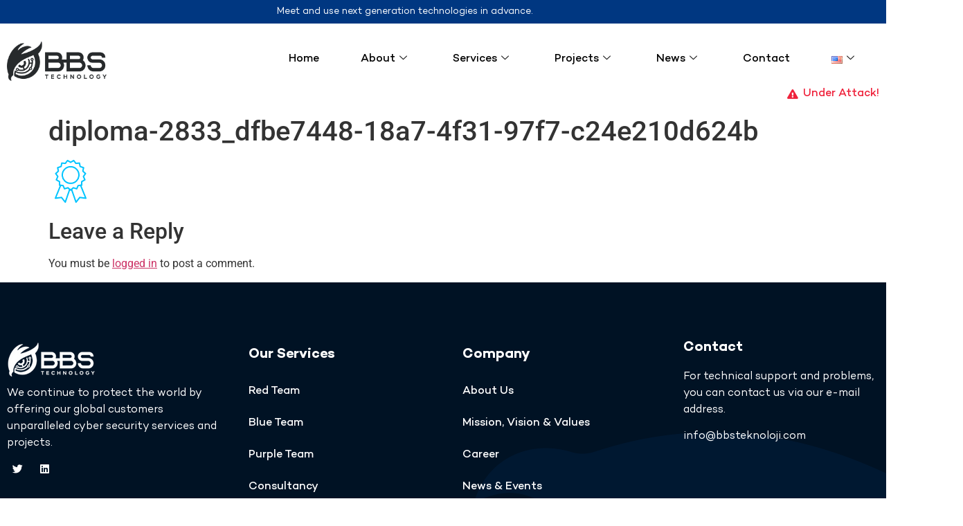

--- FILE ---
content_type: text/css; charset=utf-8
request_url: https://bbsteknoloji.com/wp-content/uploads/elementor/css/post-18.css?ver=1764741227
body_size: 1421
content:
.elementor-18 .elementor-element.elementor-element-3b78b22:not(.elementor-motion-effects-element-type-background), .elementor-18 .elementor-element.elementor-element-3b78b22 > .elementor-motion-effects-container > .elementor-motion-effects-layer{background-color:#003781;}.elementor-18 .elementor-element.elementor-element-3b78b22 > .elementor-container{max-width:500px;}.elementor-18 .elementor-element.elementor-element-3b78b22{transition:background 0.3s, border 0.3s, border-radius 0.3s, box-shadow 0.3s;overflow:visible;}.elementor-18 .elementor-element.elementor-element-3b78b22 > .elementor-background-overlay{transition:background 0.3s, border-radius 0.3s, opacity 0.3s;}.elementor-widget-heading .elementor-heading-title{font-family:var( --e-global-typography-primary-font-family ), Sans-serif;font-weight:var( --e-global-typography-primary-font-weight );color:var( --e-global-color-primary );}.elementor-18 .elementor-element.elementor-element-fb99e57 .elementor-heading-title{font-family:"campton-book", Sans-serif;font-size:14px;font-weight:400;color:#FFFFFF;}.elementor-18 .elementor-element.elementor-element-100a40c > .elementor-container > .elementor-column > .elementor-widget-wrap{align-content:center;align-items:center;}.elementor-18 .elementor-element.elementor-element-100a40c:not(.elementor-motion-effects-element-type-background), .elementor-18 .elementor-element.elementor-element-100a40c > .elementor-motion-effects-container > .elementor-motion-effects-layer{background-color:#FFFFFF;}.elementor-18 .elementor-element.elementor-element-100a40c{transition:background 0.3s, border 0.3s, border-radius 0.3s, box-shadow 0.3s;overflow:visible;}.elementor-18 .elementor-element.elementor-element-100a40c > .elementor-background-overlay{transition:background 0.3s, border-radius 0.3s, opacity 0.3s;}.elementor-widget-theme-site-logo .widget-image-caption{color:var( --e-global-color-text );font-family:var( --e-global-typography-text-font-family ), Sans-serif;font-weight:var( --e-global-typography-text-font-weight );}.elementor-18 .elementor-element.elementor-element-483fa6f{width:var( --container-widget-width, 104.098% );max-width:104.098%;--container-widget-width:104.098%;--container-widget-flex-grow:0;text-align:left;}.elementor-18 .elementor-element.elementor-element-483fa6f > .elementor-widget-container{margin:-15px 0px 0px 0px;}.elementor-18 .elementor-element.elementor-element-483fa6f img{width:55%;max-width:55%;}.elementor-18 .elementor-element.elementor-element-1ca61f6.elementor-column > .elementor-widget-wrap{justify-content:flex-end;}.elementor-18 .elementor-element.elementor-element-0cb3329{width:auto;max-width:auto;}.elementor-18 .elementor-element.elementor-element-0cb3329 .elementskit-menu-container{height:80px;border-radius:0px 0px 0px 0px;}.elementor-18 .elementor-element.elementor-element-0cb3329 .elementskit-navbar-nav > li > a{font-family:"campton-medium", Sans-serif;font-size:16px;color:#000000;padding:30px 30px 30px 30px;}.elementor-18 .elementor-element.elementor-element-0cb3329 .elementskit-navbar-nav > li > a:hover{color:#007AFF;}.elementor-18 .elementor-element.elementor-element-0cb3329 .elementskit-navbar-nav > li > a:focus{color:#007AFF;}.elementor-18 .elementor-element.elementor-element-0cb3329 .elementskit-navbar-nav > li > a:active{color:#007AFF;}.elementor-18 .elementor-element.elementor-element-0cb3329 .elementskit-navbar-nav > li:hover > a{color:#007AFF;}.elementor-18 .elementor-element.elementor-element-0cb3329 .elementskit-navbar-nav > li:hover > a .elementskit-submenu-indicator{color:#007AFF;}.elementor-18 .elementor-element.elementor-element-0cb3329 .elementskit-navbar-nav > li > a:hover .elementskit-submenu-indicator{color:#007AFF;}.elementor-18 .elementor-element.elementor-element-0cb3329 .elementskit-navbar-nav > li > a:focus .elementskit-submenu-indicator{color:#007AFF;}.elementor-18 .elementor-element.elementor-element-0cb3329 .elementskit-navbar-nav > li > a:active .elementskit-submenu-indicator{color:#007AFF;}.elementor-18 .elementor-element.elementor-element-0cb3329 .elementskit-navbar-nav > li.current-menu-item > a{color:#007AFF;}.elementor-18 .elementor-element.elementor-element-0cb3329 .elementskit-navbar-nav > li.current-menu-ancestor > a{color:#007AFF;}.elementor-18 .elementor-element.elementor-element-0cb3329 .elementskit-navbar-nav > li.current-menu-ancestor > a .elementskit-submenu-indicator{color:#007AFF;}.elementor-18 .elementor-element.elementor-element-0cb3329 .elementskit-navbar-nav > li > a .elementskit-submenu-indicator{color:#101010;fill:#101010;}.elementor-18 .elementor-element.elementor-element-0cb3329 .elementskit-navbar-nav > li > a .ekit-submenu-indicator-icon{color:#101010;fill:#101010;}.elementor-18 .elementor-element.elementor-element-0cb3329 .elementskit-navbar-nav .elementskit-submenu-panel > li > a{padding:15px 15px 15px 15px;color:#000000;}.elementor-18 .elementor-element.elementor-element-0cb3329 .elementskit-navbar-nav .elementskit-submenu-panel > li > a:hover{color:#707070;}.elementor-18 .elementor-element.elementor-element-0cb3329 .elementskit-navbar-nav .elementskit-submenu-panel > li > a:focus{color:#707070;}.elementor-18 .elementor-element.elementor-element-0cb3329 .elementskit-navbar-nav .elementskit-submenu-panel > li > a:active{color:#707070;}.elementor-18 .elementor-element.elementor-element-0cb3329 .elementskit-navbar-nav .elementskit-submenu-panel > li:hover > a{color:#707070;}.elementor-18 .elementor-element.elementor-element-0cb3329 .elementskit-navbar-nav .elementskit-submenu-panel > li.current-menu-item > a{color:#707070 !important;}.elementor-18 .elementor-element.elementor-element-0cb3329 .elementskit-submenu-panel{padding:15px 0px 15px 0px;}.elementor-18 .elementor-element.elementor-element-0cb3329 .elementskit-navbar-nav .elementskit-submenu-panel{border-radius:0px 0px 0px 0px;min-width:220px;}.elementor-18 .elementor-element.elementor-element-0cb3329 .elementskit-menu-hamburger{float:right;}.elementor-18 .elementor-element.elementor-element-0cb3329 .elementskit-menu-hamburger .elementskit-menu-hamburger-icon{background-color:rgba(0, 0, 0, 0.5);}.elementor-18 .elementor-element.elementor-element-0cb3329 .elementskit-menu-hamburger > .ekit-menu-icon{color:rgba(0, 0, 0, 0.5);}.elementor-18 .elementor-element.elementor-element-0cb3329 .elementskit-menu-hamburger:hover .elementskit-menu-hamburger-icon{background-color:rgba(0, 0, 0, 0.5);}.elementor-18 .elementor-element.elementor-element-0cb3329 .elementskit-menu-hamburger:hover > .ekit-menu-icon{color:rgba(0, 0, 0, 0.5);}.elementor-18 .elementor-element.elementor-element-0cb3329 .elementskit-menu-close{color:rgba(51, 51, 51, 1);}.elementor-18 .elementor-element.elementor-element-0cb3329 .elementskit-menu-close:hover{color:rgba(0, 0, 0, 0.5);}.elementor-widget-icon-list .elementor-icon-list-item:not(:last-child):after{border-color:var( --e-global-color-text );}.elementor-widget-icon-list .elementor-icon-list-icon i{color:var( --e-global-color-primary );}.elementor-widget-icon-list .elementor-icon-list-icon svg{fill:var( --e-global-color-primary );}.elementor-widget-icon-list .elementor-icon-list-item > .elementor-icon-list-text, .elementor-widget-icon-list .elementor-icon-list-item > a{font-family:var( --e-global-typography-text-font-family ), Sans-serif;font-weight:var( --e-global-typography-text-font-weight );}.elementor-widget-icon-list .elementor-icon-list-text{color:var( --e-global-color-secondary );}.elementor-18 .elementor-element.elementor-element-265d20c{width:auto;max-width:auto;--e-icon-list-icon-size:14px;--icon-vertical-offset:0px;}.elementor-18 .elementor-element.elementor-element-265d20c > .elementor-widget-container{padding:0px 0px 0px 30px;}.elementor-18 .elementor-element.elementor-element-265d20c .elementor-icon-list-icon i{color:#EF233C;transition:color 0.3s;}.elementor-18 .elementor-element.elementor-element-265d20c .elementor-icon-list-icon svg{fill:#EF233C;transition:fill 0.3s;}.elementor-18 .elementor-element.elementor-element-265d20c .elementor-icon-list-item > .elementor-icon-list-text, .elementor-18 .elementor-element.elementor-element-265d20c .elementor-icon-list-item > a{font-family:"campton-medium", Sans-serif;font-size:16px;font-weight:400;}.elementor-18 .elementor-element.elementor-element-265d20c .elementor-icon-list-text{color:#EF233C;transition:color 0.3s;}.elementor-18 .elementor-element.elementor-element-610b43c > .elementor-container > .elementor-column > .elementor-widget-wrap{align-content:center;align-items:center;}.elementor-18 .elementor-element.elementor-element-610b43c{overflow:visible;}.elementor-18 .elementor-element.elementor-element-9f626f3{text-align:left;}.elementor-18 .elementor-element.elementor-element-9f626f3 img{width:60%;}.elementor-18 .elementor-element.elementor-element-5ff6234.elementor-column > .elementor-widget-wrap{justify-content:flex-end;}.elementor-18 .elementor-element.elementor-element-38c7e89 .elementskit-menu-container{height:80px;border-radius:0px 0px 0px 0px;}.elementor-18 .elementor-element.elementor-element-38c7e89 .elementskit-navbar-nav > li > a{color:#000000;padding:0px 15px 0px 15px;}.elementor-18 .elementor-element.elementor-element-38c7e89 .elementskit-navbar-nav > li > a:hover{color:#707070;}.elementor-18 .elementor-element.elementor-element-38c7e89 .elementskit-navbar-nav > li > a:focus{color:#707070;}.elementor-18 .elementor-element.elementor-element-38c7e89 .elementskit-navbar-nav > li > a:active{color:#707070;}.elementor-18 .elementor-element.elementor-element-38c7e89 .elementskit-navbar-nav > li:hover > a{color:#707070;}.elementor-18 .elementor-element.elementor-element-38c7e89 .elementskit-navbar-nav > li:hover > a .elementskit-submenu-indicator{color:#707070;}.elementor-18 .elementor-element.elementor-element-38c7e89 .elementskit-navbar-nav > li > a:hover .elementskit-submenu-indicator{color:#707070;}.elementor-18 .elementor-element.elementor-element-38c7e89 .elementskit-navbar-nav > li > a:focus .elementskit-submenu-indicator{color:#707070;}.elementor-18 .elementor-element.elementor-element-38c7e89 .elementskit-navbar-nav > li > a:active .elementskit-submenu-indicator{color:#707070;}.elementor-18 .elementor-element.elementor-element-38c7e89 .elementskit-navbar-nav > li.current-menu-item > a{color:#707070;}.elementor-18 .elementor-element.elementor-element-38c7e89 .elementskit-navbar-nav > li.current-menu-ancestor > a{color:#707070;}.elementor-18 .elementor-element.elementor-element-38c7e89 .elementskit-navbar-nav > li.current-menu-ancestor > a .elementskit-submenu-indicator{color:#707070;}.elementor-18 .elementor-element.elementor-element-38c7e89 .elementskit-navbar-nav > li > a .elementskit-submenu-indicator{color:#101010;fill:#101010;}.elementor-18 .elementor-element.elementor-element-38c7e89 .elementskit-navbar-nav > li > a .ekit-submenu-indicator-icon{color:#101010;fill:#101010;}.elementor-18 .elementor-element.elementor-element-38c7e89 .elementskit-navbar-nav .elementskit-submenu-panel > li > a{padding:15px 15px 15px 15px;color:#000000;}.elementor-18 .elementor-element.elementor-element-38c7e89 .elementskit-navbar-nav .elementskit-submenu-panel > li > a:hover{color:#707070;}.elementor-18 .elementor-element.elementor-element-38c7e89 .elementskit-navbar-nav .elementskit-submenu-panel > li > a:focus{color:#707070;}.elementor-18 .elementor-element.elementor-element-38c7e89 .elementskit-navbar-nav .elementskit-submenu-panel > li > a:active{color:#707070;}.elementor-18 .elementor-element.elementor-element-38c7e89 .elementskit-navbar-nav .elementskit-submenu-panel > li:hover > a{color:#707070;}.elementor-18 .elementor-element.elementor-element-38c7e89 .elementskit-navbar-nav .elementskit-submenu-panel > li.current-menu-item > a{color:#707070 !important;}.elementor-18 .elementor-element.elementor-element-38c7e89 .elementskit-submenu-panel{padding:15px 0px 15px 0px;}.elementor-18 .elementor-element.elementor-element-38c7e89 .elementskit-navbar-nav .elementskit-submenu-panel{border-radius:0px 0px 0px 0px;min-width:220px;}.elementor-18 .elementor-element.elementor-element-38c7e89 .elementskit-menu-hamburger{float:right;}.elementor-18 .elementor-element.elementor-element-38c7e89 .elementskit-menu-hamburger .elementskit-menu-hamburger-icon{background-color:rgba(0, 0, 0, 0.5);}.elementor-18 .elementor-element.elementor-element-38c7e89 .elementskit-menu-hamburger > .ekit-menu-icon{color:rgba(0, 0, 0, 0.5);}.elementor-18 .elementor-element.elementor-element-38c7e89 .elementskit-menu-hamburger:hover .elementskit-menu-hamburger-icon{background-color:rgba(0, 0, 0, 0.5);}.elementor-18 .elementor-element.elementor-element-38c7e89 .elementskit-menu-hamburger:hover > .ekit-menu-icon{color:rgba(0, 0, 0, 0.5);}.elementor-18 .elementor-element.elementor-element-38c7e89 .elementskit-menu-close{color:rgba(51, 51, 51, 1);}.elementor-18 .elementor-element.elementor-element-38c7e89 .elementskit-menu-close:hover{color:rgba(0, 0, 0, 0.5);}.elementor-theme-builder-content-area{height:400px;}.elementor-location-header:before, .elementor-location-footer:before{content:"";display:table;clear:both;}@media(min-width:768px){.elementor-18 .elementor-element.elementor-element-83e7d2f{width:22%;}.elementor-18 .elementor-element.elementor-element-1ca61f6{width:78%;}.elementor-18 .elementor-element.elementor-element-6504078{width:20%;}.elementor-18 .elementor-element.elementor-element-5ff6234{width:80%;}}@media(max-width:1024px){.elementor-18 .elementor-element.elementor-element-0cb3329 .elementskit-nav-identity-panel{padding:10px 0px 10px 0px;}.elementor-18 .elementor-element.elementor-element-0cb3329 .elementskit-menu-container{max-width:350px;border-radius:0px 0px 0px 0px;}.elementor-18 .elementor-element.elementor-element-0cb3329 .elementskit-navbar-nav > li > a{color:#000000;padding:10px 15px 10px 15px;}.elementor-18 .elementor-element.elementor-element-0cb3329 .elementskit-navbar-nav .elementskit-submenu-panel > li > a{padding:15px 15px 15px 15px;}.elementor-18 .elementor-element.elementor-element-0cb3329 .elementskit-navbar-nav .elementskit-submenu-panel{border-radius:0px 0px 0px 0px;}.elementor-18 .elementor-element.elementor-element-0cb3329 .elementskit-menu-hamburger{padding:8px 8px 8px 8px;width:45px;border-radius:3px;}.elementor-18 .elementor-element.elementor-element-0cb3329 .elementskit-menu-close{padding:8px 8px 8px 8px;margin:12px 12px 12px 12px;width:45px;border-radius:3px;}.elementor-18 .elementor-element.elementor-element-0cb3329 .elementskit-nav-logo > img{max-width:160px;max-height:60px;}.elementor-18 .elementor-element.elementor-element-0cb3329 .elementskit-nav-logo{margin:5px 0px 5px 0px;padding:5px 5px 5px 5px;}.elementor-18 .elementor-element.elementor-element-38c7e89 .elementskit-nav-identity-panel{padding:10px 0px 10px 0px;}.elementor-18 .elementor-element.elementor-element-38c7e89 .elementskit-menu-container{max-width:350px;border-radius:0px 0px 0px 0px;}.elementor-18 .elementor-element.elementor-element-38c7e89 .elementskit-navbar-nav > li > a{color:#000000;padding:10px 15px 10px 15px;}.elementor-18 .elementor-element.elementor-element-38c7e89 .elementskit-navbar-nav .elementskit-submenu-panel > li > a{padding:15px 15px 15px 15px;}.elementor-18 .elementor-element.elementor-element-38c7e89 .elementskit-navbar-nav .elementskit-submenu-panel{border-radius:0px 0px 0px 0px;}.elementor-18 .elementor-element.elementor-element-38c7e89 .elementskit-menu-hamburger{padding:8px 8px 8px 8px;width:45px;border-radius:3px;}.elementor-18 .elementor-element.elementor-element-38c7e89 .elementskit-menu-close{padding:8px 8px 8px 8px;margin:12px 12px 12px 12px;width:45px;border-radius:3px;}.elementor-18 .elementor-element.elementor-element-38c7e89 .elementskit-nav-logo > img{max-width:160px;max-height:60px;}.elementor-18 .elementor-element.elementor-element-38c7e89 .elementskit-nav-logo{margin:5px 0px 5px 0px;padding:5px 5px 5px 5px;}}@media(max-width:767px){.elementor-18 .elementor-element.elementor-element-0cb3329 .elementskit-nav-logo > img{max-width:120px;max-height:50px;}.elementor-18 .elementor-element.elementor-element-6504078{width:70%;}.elementor-18 .elementor-element.elementor-element-5ff6234{width:30%;}.elementor-18 .elementor-element.elementor-element-5ff6234.elementor-column > .elementor-widget-wrap{justify-content:center;}.elementor-18 .elementor-element.elementor-element-38c7e89 .elementskit-nav-logo > img{max-width:120px;max-height:50px;}}

--- FILE ---
content_type: text/css; charset=utf-8
request_url: https://bbsteknoloji.com/wp-content/uploads/elementor/css/post-107.css?ver=1764741227
body_size: 1338
content:
.elementor-107 .elementor-element.elementor-element-776b388:not(.elementor-motion-effects-element-type-background), .elementor-107 .elementor-element.elementor-element-776b388 > .elementor-motion-effects-container > .elementor-motion-effects-layer{background-color:#001224;background-image:url("https://bbsteknoloji.com/wp-content/uploads/2023/10/footer-right-bg.png");background-position:bottom right;background-repeat:no-repeat;}.elementor-107 .elementor-element.elementor-element-776b388 > .elementor-container{max-width:1320px;}.elementor-107 .elementor-element.elementor-element-776b388{transition:background 0.3s, border 0.3s, border-radius 0.3s, box-shadow 0.3s;padding:75px 0px 75px 0px;overflow:visible;}.elementor-107 .elementor-element.elementor-element-776b388 > .elementor-background-overlay{transition:background 0.3s, border-radius 0.3s, opacity 0.3s;}.elementor-107 .elementor-element.elementor-element-7f7f97d > .elementor-widget-wrap > .elementor-widget:not(.elementor-widget__width-auto):not(.elementor-widget__width-initial):not(:last-child):not(.elementor-absolute){margin-bottom:10px;}.elementor-widget-image .widget-image-caption{color:var( --e-global-color-text );font-family:var( --e-global-typography-text-font-family ), Sans-serif;font-weight:var( --e-global-typography-text-font-weight );}.elementor-107 .elementor-element.elementor-element-6b0b5d6{text-align:left;}.elementor-widget-text-editor{font-family:var( --e-global-typography-text-font-family ), Sans-serif;font-weight:var( --e-global-typography-text-font-weight );color:var( --e-global-color-text );}.elementor-widget-text-editor.elementor-drop-cap-view-stacked .elementor-drop-cap{background-color:var( --e-global-color-primary );}.elementor-widget-text-editor.elementor-drop-cap-view-framed .elementor-drop-cap, .elementor-widget-text-editor.elementor-drop-cap-view-default .elementor-drop-cap{color:var( --e-global-color-primary );border-color:var( --e-global-color-primary );}.elementor-107 .elementor-element.elementor-element-ab96d16{width:100%;max-width:100%;text-align:left;font-family:"campton-book", Sans-serif;font-size:16px;font-weight:400;color:#FFFFFF;}.elementor-107 .elementor-element.elementor-element-ab96d16 > .elementor-widget-container{padding:0px 0px 0px 0px;}.elementor-107 .elementor-element.elementor-element-d0c5b7d{--grid-template-columns:repeat(0, auto);--icon-size:15px;--grid-column-gap:5px;--grid-row-gap:0px;}.elementor-107 .elementor-element.elementor-element-d0c5b7d .elementor-widget-container{text-align:left;}.elementor-107 .elementor-element.elementor-element-d0c5b7d .elementor-social-icon{background-color:#00000000;}.elementor-107 .elementor-element.elementor-element-df21f24{overflow:visible;}.elementor-widget-heading .elementor-heading-title{font-family:var( --e-global-typography-primary-font-family ), Sans-serif;font-weight:var( --e-global-typography-primary-font-weight );color:var( --e-global-color-primary );}.elementor-107 .elementor-element.elementor-element-a342d8e .elementor-heading-title{font-family:"campton-bold", Sans-serif;font-size:20px;font-weight:400;color:#FFFFFF;}.elementor-widget-nav-menu .elementor-nav-menu .elementor-item{font-family:var( --e-global-typography-primary-font-family ), Sans-serif;font-weight:var( --e-global-typography-primary-font-weight );}.elementor-widget-nav-menu .elementor-nav-menu--main .elementor-item{color:var( --e-global-color-text );fill:var( --e-global-color-text );}.elementor-widget-nav-menu .elementor-nav-menu--main .elementor-item:hover,
					.elementor-widget-nav-menu .elementor-nav-menu--main .elementor-item.elementor-item-active,
					.elementor-widget-nav-menu .elementor-nav-menu--main .elementor-item.highlighted,
					.elementor-widget-nav-menu .elementor-nav-menu--main .elementor-item:focus{color:var( --e-global-color-accent );fill:var( --e-global-color-accent );}.elementor-widget-nav-menu .elementor-nav-menu--main:not(.e--pointer-framed) .elementor-item:before,
					.elementor-widget-nav-menu .elementor-nav-menu--main:not(.e--pointer-framed) .elementor-item:after{background-color:var( --e-global-color-accent );}.elementor-widget-nav-menu .e--pointer-framed .elementor-item:before,
					.elementor-widget-nav-menu .e--pointer-framed .elementor-item:after{border-color:var( --e-global-color-accent );}.elementor-widget-nav-menu{--e-nav-menu-divider-color:var( --e-global-color-text );}.elementor-widget-nav-menu .elementor-nav-menu--dropdown .elementor-item, .elementor-widget-nav-menu .elementor-nav-menu--dropdown  .elementor-sub-item{font-family:var( --e-global-typography-accent-font-family ), Sans-serif;font-weight:var( --e-global-typography-accent-font-weight );}.elementor-107 .elementor-element.elementor-element-f779a3a .elementor-nav-menu .elementor-item{font-family:"campton-medium", Sans-serif;font-size:16px;font-weight:400;}.elementor-107 .elementor-element.elementor-element-f779a3a .elementor-nav-menu--main .elementor-item{color:#FFFFFF;fill:#FFFFFF;padding-left:0px;padding-right:0px;}.elementor-107 .elementor-element.elementor-element-f779a3a .elementor-nav-menu--main .elementor-item:hover,
					.elementor-107 .elementor-element.elementor-element-f779a3a .elementor-nav-menu--main .elementor-item.elementor-item-active,
					.elementor-107 .elementor-element.elementor-element-f779a3a .elementor-nav-menu--main .elementor-item.highlighted,
					.elementor-107 .elementor-element.elementor-element-f779a3a .elementor-nav-menu--main .elementor-item:focus{color:#FFFFFF;fill:#FFFFFF;}.elementor-107 .elementor-element.elementor-element-f779a3a .elementor-nav-menu--main .elementor-item.elementor-item-active{color:#FFFFFF;}.elementor-107 .elementor-element.elementor-element-f779a3a{--e-nav-menu-horizontal-menu-item-margin:calc( 0px / 2 );}.elementor-107 .elementor-element.elementor-element-f779a3a .elementor-nav-menu--main:not(.elementor-nav-menu--layout-horizontal) .elementor-nav-menu > li:not(:last-child){margin-bottom:0px;}.elementor-107 .elementor-element.elementor-element-2c6b552 .elementor-heading-title{font-family:"campton-bold", Sans-serif;font-size:20px;font-weight:400;color:#FFFFFF;}.elementor-107 .elementor-element.elementor-element-c31f773 .elementor-nav-menu .elementor-item{font-family:"campton-medium", Sans-serif;font-size:16px;font-weight:400;}.elementor-107 .elementor-element.elementor-element-c31f773 .elementor-nav-menu--main .elementor-item{color:#FFFFFF;fill:#FFFFFF;padding-left:0px;padding-right:0px;}.elementor-107 .elementor-element.elementor-element-c31f773 .elementor-nav-menu--main .elementor-item:hover,
					.elementor-107 .elementor-element.elementor-element-c31f773 .elementor-nav-menu--main .elementor-item.elementor-item-active,
					.elementor-107 .elementor-element.elementor-element-c31f773 .elementor-nav-menu--main .elementor-item.highlighted,
					.elementor-107 .elementor-element.elementor-element-c31f773 .elementor-nav-menu--main .elementor-item:focus{color:#FFFFFF;fill:#FFFFFF;}.elementor-107 .elementor-element.elementor-element-c31f773 .elementor-nav-menu--main .elementor-item.elementor-item-active{color:#FFFFFF;}.elementor-107 .elementor-element.elementor-element-c31f773{--e-nav-menu-horizontal-menu-item-margin:calc( 0px / 2 );}.elementor-107 .elementor-element.elementor-element-c31f773 .elementor-nav-menu--main:not(.elementor-nav-menu--layout-horizontal) .elementor-nav-menu > li:not(:last-child){margin-bottom:0px;}.elementor-107 .elementor-element.elementor-element-c4db6c6{overflow:visible;}.elementor-107 .elementor-element.elementor-element-9c5e716 .elementor-heading-title{font-family:"campton-bold", Sans-serif;font-size:20px;font-weight:400;color:#FFFFFF;}.elementor-107 .elementor-element.elementor-element-409e526 .elementor-nav-menu .elementor-item{font-family:"campton-medium", Sans-serif;font-size:16px;font-weight:400;}.elementor-107 .elementor-element.elementor-element-409e526 .elementor-nav-menu--main .elementor-item{color:#FFFFFF;fill:#FFFFFF;padding-left:0px;padding-right:0px;}.elementor-107 .elementor-element.elementor-element-409e526 .elementor-nav-menu--main .elementor-item:hover,
					.elementor-107 .elementor-element.elementor-element-409e526 .elementor-nav-menu--main .elementor-item.elementor-item-active,
					.elementor-107 .elementor-element.elementor-element-409e526 .elementor-nav-menu--main .elementor-item.highlighted,
					.elementor-107 .elementor-element.elementor-element-409e526 .elementor-nav-menu--main .elementor-item:focus{color:#FFFFFF;fill:#FFFFFF;}.elementor-107 .elementor-element.elementor-element-409e526 .elementor-nav-menu--main .elementor-item.elementor-item-active{color:#FFFFFF;}.elementor-107 .elementor-element.elementor-element-409e526{--e-nav-menu-horizontal-menu-item-margin:calc( 0px / 2 );}.elementor-107 .elementor-element.elementor-element-409e526 .elementor-nav-menu--main:not(.elementor-nav-menu--layout-horizontal) .elementor-nav-menu > li:not(:last-child){margin-bottom:0px;}.elementor-107 .elementor-element.elementor-element-56cf8a7 .elementor-heading-title{font-family:"campton-bold", Sans-serif;font-size:20px;font-weight:400;color:#FFFFFF;}.elementor-107 .elementor-element.elementor-element-6905ce8{width:100%;max-width:100%;text-align:left;font-family:"campton-book", Sans-serif;font-size:16px;font-weight:400;color:#FFFFFF;}.elementor-107 .elementor-element.elementor-element-6905ce8 > .elementor-widget-container{padding:0px 0px 0px 0px;}.elementor-107 .elementor-element.elementor-element-4f07b04 > .elementor-container > .elementor-column > .elementor-widget-wrap{align-content:center;align-items:center;}.elementor-107 .elementor-element.elementor-element-4f07b04 > .elementor-container{max-width:1320px;}.elementor-107 .elementor-element.elementor-element-4f07b04{box-shadow:0px 0px 10px 0px rgba(0,0,0,0.5);padding:05px 0px 05px 0px;overflow:visible;}.elementor-107 .elementor-element.elementor-element-99f4d90{font-family:"campton-book", Sans-serif;font-size:16px;font-weight:400;color:#001224;}.elementor-107 .elementor-element.elementor-element-16487c5{width:auto;max-width:auto;}.elementor-107 .elementor-element.elementor-element-16487c5 .elementor-heading-title{font-family:"campton-book", Sans-serif;font-size:16px;font-weight:400;text-decoration:underline;color:#001224;}.elementor-107 .elementor-element.elementor-element-02d4923{width:auto;max-width:auto;}.elementor-107 .elementor-element.elementor-element-02d4923 > .elementor-widget-container{padding:0px 0px 0px 10px;}.elementor-107 .elementor-element.elementor-element-02d4923 .elementor-heading-title{font-family:"campton-book", Sans-serif;font-size:16px;font-weight:400;text-decoration:underline;color:#001224;}.elementor-107 .elementor-element.elementor-element-233747f{width:auto;max-width:auto;}.elementor-107 .elementor-element.elementor-element-233747f > .elementor-widget-container{padding:0px 0px 0px 10px;}.elementor-107 .elementor-element.elementor-element-233747f .elementor-heading-title{font-family:"campton-book", Sans-serif;font-size:16px;font-weight:400;text-decoration:underline;color:#001224;}.elementor-theme-builder-content-area{height:400px;}.elementor-location-header:before, .elementor-location-footer:before{content:"";display:table;clear:both;}@media(max-width:767px){.elementor-107 .elementor-element.elementor-element-a8052a2{width:50%;}.elementor-107 .elementor-element.elementor-element-8bc638e{width:50%;}.elementor-107 .elementor-element.elementor-element-99f4d90{text-align:center;}.elementor-107 .elementor-element.elementor-element-16487c5{width:100%;max-width:100%;text-align:center;}.elementor-107 .elementor-element.elementor-element-16487c5 > .elementor-widget-container{padding:0px 0px 10px 0px;}.elementor-107 .elementor-element.elementor-element-02d4923{width:100%;max-width:100%;text-align:center;}.elementor-107 .elementor-element.elementor-element-02d4923 > .elementor-widget-container{padding:0px 0px 10px 0px;}.elementor-107 .elementor-element.elementor-element-233747f{width:100%;max-width:100%;text-align:center;}}@media(min-width:768px){.elementor-107 .elementor-element.elementor-element-7f7f97d{width:26.514%;}.elementor-107 .elementor-element.elementor-element-1a84cfc{width:49.813%;}.elementor-107 .elementor-element.elementor-element-d8e06c0{width:23.337%;}}

--- FILE ---
content_type: text/css; charset=utf-8
request_url: https://bbsteknoloji.com/wp-content/uploads/elementor/css/post-394.css?ver=1764741227
body_size: 759
content:
.elementor-394 .elementor-element.elementor-element-9a44383 > .elementor-container > .elementor-column > .elementor-widget-wrap{align-content:center;align-items:center;}.elementor-394 .elementor-element.elementor-element-9a44383 > .elementor-container{max-width:1000px;}.elementor-394 .elementor-element.elementor-element-9a44383{overflow:visible;}.elementor-394 .elementor-element.elementor-element-5ddec9e{overflow:visible;}.elementor-394 .elementor-element.elementor-element-fa3b852:not(.elementor-motion-effects-element-type-background) > .elementor-widget-wrap, .elementor-394 .elementor-element.elementor-element-fa3b852 > .elementor-widget-wrap > .elementor-motion-effects-container > .elementor-motion-effects-layer{background-color:#183B56;}.elementor-394 .elementor-element.elementor-element-fa3b852.elementor-column > .elementor-widget-wrap{justify-content:center;}.elementor-394 .elementor-element.elementor-element-fa3b852 > .elementor-widget-wrap > .elementor-widget:not(.elementor-widget__width-auto):not(.elementor-widget__width-initial):not(:last-child):not(.elementor-absolute){margin-bottom:1px;}.elementor-394 .elementor-element.elementor-element-fa3b852 > .elementor-element-populated{transition:background 0.3s, border 0.3s, border-radius 0.3s, box-shadow 0.3s;padding:60px 20px 60px 20px;}.elementor-394 .elementor-element.elementor-element-fa3b852 > .elementor-element-populated > .elementor-background-overlay{transition:background 0.3s, border-radius 0.3s, opacity 0.3s;}.elementor-widget-heading .elementor-heading-title{font-family:var( --e-global-typography-primary-font-family ), Sans-serif;font-weight:var( --e-global-typography-primary-font-weight );color:var( --e-global-color-primary );}.elementor-394 .elementor-element.elementor-element-8c88f25{width:100%;max-width:100%;text-align:center;}.elementor-394 .elementor-element.elementor-element-8c88f25 > .elementor-widget-container{padding:0px 0px 0px 0px;}.elementor-394 .elementor-element.elementor-element-8c88f25 .elementor-heading-title{font-family:"campton-bold", Sans-serif;font-size:20px;font-weight:400;line-height:50px;color:#FFFFFF;}.elementor-widget-text-editor{font-family:var( --e-global-typography-text-font-family ), Sans-serif;font-weight:var( --e-global-typography-text-font-weight );color:var( --e-global-color-text );}.elementor-widget-text-editor.elementor-drop-cap-view-stacked .elementor-drop-cap{background-color:var( --e-global-color-primary );}.elementor-widget-text-editor.elementor-drop-cap-view-framed .elementor-drop-cap, .elementor-widget-text-editor.elementor-drop-cap-view-default .elementor-drop-cap{color:var( --e-global-color-primary );border-color:var( --e-global-color-primary );}.elementor-394 .elementor-element.elementor-element-65dc282{text-align:center;font-family:"campton-book", Sans-serif;font-size:16px;font-weight:400;color:#FFF8F8;}.elementor-394 .elementor-element.elementor-element-d611127{overflow:visible;}.elementor-widget-image .widget-image-caption{color:var( --e-global-color-text );font-family:var( --e-global-typography-text-font-family ), Sans-serif;font-weight:var( --e-global-typography-text-font-weight );}.elementor-394 .elementor-element.elementor-element-89ef5a5 img{width:100%;}.elementor-394 .elementor-element.elementor-element-0fcac5e:not(.elementor-motion-effects-element-type-background) > .elementor-widget-wrap, .elementor-394 .elementor-element.elementor-element-0fcac5e > .elementor-widget-wrap > .elementor-motion-effects-container > .elementor-motion-effects-layer{background-color:#FBFBFB;background-image:url("https://bbsteknoloji.com/wp-content/uploads/2023/10/menu-about-bg.png");background-position:bottom right;background-repeat:no-repeat;background-size:75% auto;}.elementor-394 .elementor-element.elementor-element-0fcac5e > .elementor-element-populated{transition:background 0.3s, border 0.3s, border-radius 0.3s, box-shadow 0.3s;}.elementor-394 .elementor-element.elementor-element-0fcac5e > .elementor-element-populated > .elementor-background-overlay{transition:background 0.3s, border-radius 0.3s, opacity 0.3s;}.elementor-394 .elementor-element.elementor-element-f35114e{width:100%;max-width:100%;text-align:center;}.elementor-394 .elementor-element.elementor-element-f35114e > .elementor-widget-container{padding:0px 0px 0px 0px;}.elementor-394 .elementor-element.elementor-element-f35114e .elementor-heading-title{font-family:"campton-bold", Sans-serif;font-size:20px;font-weight:400;line-height:50px;color:#183B56;}.elementor-394 .elementor-element.elementor-element-a91380a{text-align:center;font-family:"campton-book", Sans-serif;font-size:16px;font-weight:400;color:#183B56;}.elementor-394 .elementor-element.elementor-element-3885d7e{overflow:visible;}.elementor-394 .elementor-element.elementor-element-6fc7706:not(.elementor-motion-effects-element-type-background) > .elementor-widget-wrap, .elementor-394 .elementor-element.elementor-element-6fc7706 > .elementor-widget-wrap > .elementor-motion-effects-container > .elementor-motion-effects-layer{background-color:#0696A8;}.elementor-394 .elementor-element.elementor-element-6fc7706.elementor-column > .elementor-widget-wrap{justify-content:center;}.elementor-394 .elementor-element.elementor-element-6fc7706 > .elementor-widget-wrap > .elementor-widget:not(.elementor-widget__width-auto):not(.elementor-widget__width-initial):not(:last-child):not(.elementor-absolute){margin-bottom:1px;}.elementor-394 .elementor-element.elementor-element-6fc7706 > .elementor-element-populated{transition:background 0.3s, border 0.3s, border-radius 0.3s, box-shadow 0.3s;padding:30px 20px 30px 20px;}.elementor-394 .elementor-element.elementor-element-6fc7706 > .elementor-element-populated > .elementor-background-overlay{transition:background 0.3s, border-radius 0.3s, opacity 0.3s;}.elementor-394 .elementor-element.elementor-element-a02697e{width:100%;max-width:100%;text-align:center;}.elementor-394 .elementor-element.elementor-element-a02697e > .elementor-widget-container{padding:0px 0px 0px 0px;}.elementor-394 .elementor-element.elementor-element-a02697e .elementor-heading-title{font-family:"campton-bold", Sans-serif;font-size:20px;font-weight:400;line-height:50px;color:#FFFFFF;}.elementor-394 .elementor-element.elementor-element-bbc9e8e{text-align:center;font-family:"campton-book", Sans-serif;font-size:16px;font-weight:400;color:#FFF8F8;}.elementor-394 .elementor-element.elementor-element-b1f48b5{overflow:visible;}.elementor-394 .elementor-element.elementor-element-ddccc3b img{width:100%;}

--- FILE ---
content_type: text/css; charset=utf-8
request_url: https://bbsteknoloji.com/wp-content/uploads/elementor/css/post-122.css?ver=1764741227
body_size: 1081
content:
.elementor-122 .elementor-element.elementor-element-9749149 > .elementor-container > .elementor-column > .elementor-widget-wrap{align-content:center;align-items:center;}.elementor-122 .elementor-element.elementor-element-9749149 > .elementor-container{max-width:1320px;}.elementor-122 .elementor-element.elementor-element-9749149{overflow:visible;}.elementor-122 .elementor-element.elementor-element-cb806c5{overflow:visible;}.elementor-122 .elementor-element.elementor-element-25c8c61:not(.elementor-motion-effects-element-type-background) > .elementor-widget-wrap, .elementor-122 .elementor-element.elementor-element-25c8c61 > .elementor-widget-wrap > .elementor-motion-effects-container > .elementor-motion-effects-layer{background-color:#183B56;}.elementor-122 .elementor-element.elementor-element-25c8c61 > .elementor-element-populated{transition:background 0.3s, border 0.3s, border-radius 0.3s, box-shadow 0.3s;padding:30px 80px 30px 20px;}.elementor-122 .elementor-element.elementor-element-25c8c61 > .elementor-element-populated > .elementor-background-overlay{transition:background 0.3s, border-radius 0.3s, opacity 0.3s;}.elementor-widget-heading .elementor-heading-title{font-family:var( --e-global-typography-primary-font-family ), Sans-serif;font-weight:var( --e-global-typography-primary-font-weight );color:var( --e-global-color-primary );}.elementor-122 .elementor-element.elementor-element-bb4bf0d{width:auto;max-width:auto;text-align:center;}.elementor-122 .elementor-element.elementor-element-bb4bf0d > .elementor-widget-container{padding:0px 0px 0px 0px;}.elementor-122 .elementor-element.elementor-element-bb4bf0d .elementor-heading-title{font-family:"campton-bold", Sans-serif;font-size:20px;font-weight:400;line-height:50px;color:#FFFFFF;}.elementor-122 .elementor-element.elementor-element-7f84901{width:auto;max-width:auto;text-align:center;}.elementor-122 .elementor-element.elementor-element-7f84901 > .elementor-widget-container{padding:0px 0px 0px 10px;}.elementor-122 .elementor-element.elementor-element-7f84901 .elementor-heading-title{font-family:"campton-book", Sans-serif;font-size:20px;font-weight:400;line-height:50px;color:#FFFFFF;}.elementor-widget-text-editor{font-family:var( --e-global-typography-text-font-family ), Sans-serif;font-weight:var( --e-global-typography-text-font-weight );color:var( --e-global-color-text );}.elementor-widget-text-editor.elementor-drop-cap-view-stacked .elementor-drop-cap{background-color:var( --e-global-color-primary );}.elementor-widget-text-editor.elementor-drop-cap-view-framed .elementor-drop-cap, .elementor-widget-text-editor.elementor-drop-cap-view-default .elementor-drop-cap{color:var( --e-global-color-primary );border-color:var( --e-global-color-primary );}.elementor-122 .elementor-element.elementor-element-de08139{font-family:"campton-book", Sans-serif;font-size:16px;font-weight:400;color:#FFF8F8;}.elementor-122 .elementor-element.elementor-element-0eefa6d{overflow:visible;}.elementor-widget-image .widget-image-caption{color:var( --e-global-color-text );font-family:var( --e-global-typography-text-font-family ), Sans-serif;font-weight:var( --e-global-typography-text-font-weight );}.elementor-122 .elementor-element.elementor-element-3c49fa4 img{width:100%;}.elementor-122 .elementor-element.elementor-element-3d0be44:not(.elementor-motion-effects-element-type-background) > .elementor-widget-wrap, .elementor-122 .elementor-element.elementor-element-3d0be44 > .elementor-widget-wrap > .elementor-motion-effects-container > .elementor-motion-effects-layer{background-color:#FFFFFF;background-image:url("https://bbsteknoloji.com/wp-content/uploads/2023/10/menu-services-bg.png");background-position:bottom right;background-repeat:no-repeat;}.elementor-122 .elementor-element.elementor-element-3d0be44 > .elementor-element-populated{transition:background 0.3s, border 0.3s, border-radius 0.3s, box-shadow 0.3s;}.elementor-122 .elementor-element.elementor-element-3d0be44 > .elementor-element-populated > .elementor-background-overlay{transition:background 0.3s, border-radius 0.3s, opacity 0.3s;}.elementor-122 .elementor-element.elementor-element-fe058a7{overflow:visible;}.elementor-122 .elementor-element.elementor-element-cb44062 > .elementor-widget-wrap > .elementor-widget:not(.elementor-widget__width-auto):not(.elementor-widget__width-initial):not(:last-child):not(.elementor-absolute){margin-bottom:0px;}.elementor-122 .elementor-element.elementor-element-6105143{width:100%;max-width:100%;text-align:left;}.elementor-122 .elementor-element.elementor-element-6105143 > .elementor-widget-container{padding:0px 0px 0px 0px;}.elementor-122 .elementor-element.elementor-element-6105143 .elementor-heading-title{font-family:"campton-semibold", Sans-serif;font-size:20px;font-weight:400;line-height:50px;color:#183B56;}.elementor-122 .elementor-element.elementor-element-820cb5f{font-family:"campton-book", Sans-serif;font-size:16px;font-weight:400;color:#183B56;}.elementor-widget-button .elementor-button{background-color:var( --e-global-color-accent );font-family:var( --e-global-typography-accent-font-family ), Sans-serif;font-weight:var( --e-global-typography-accent-font-weight );}.elementor-122 .elementor-element.elementor-element-915873a .elementor-button{background-color:#61CE7000;font-family:"campton-medium", Sans-serif;font-size:12px;font-weight:400;fill:#0696A8;color:#0696A8;border-style:none;border-radius:10px 10px 10px 10px;padding:0px 0px 0px 0px;}.elementor-122 .elementor-element.elementor-element-915873a{width:auto;max-width:auto;}.elementor-122 .elementor-element.elementor-element-915873a > .elementor-widget-container{padding:0px 0px 0px 10px;}.elementor-122 .elementor-element.elementor-element-915873a .elementor-button-content-wrapper{flex-direction:row-reverse;}.elementor-122 .elementor-element.elementor-element-915873a .elementor-button .elementor-button-content-wrapper{gap:5px;}.elementor-122 .elementor-element.elementor-element-7463e54 > .elementor-widget-wrap > .elementor-widget:not(.elementor-widget__width-auto):not(.elementor-widget__width-initial):not(:last-child):not(.elementor-absolute){margin-bottom:0px;}.elementor-122 .elementor-element.elementor-element-012f9a2{width:100%;max-width:100%;text-align:left;}.elementor-122 .elementor-element.elementor-element-012f9a2 > .elementor-widget-container{padding:0px 0px 0px 0px;}.elementor-122 .elementor-element.elementor-element-012f9a2 .elementor-heading-title{font-family:"campton-semibold", Sans-serif;font-size:20px;font-weight:400;line-height:50px;color:#183B56;}.elementor-122 .elementor-element.elementor-element-fe84db1{font-family:"campton-book", Sans-serif;font-size:16px;font-weight:400;color:#183B56;}.elementor-122 .elementor-element.elementor-element-57cc1f5 .elementor-button{background-color:#61CE7000;font-family:"campton-medium", Sans-serif;font-size:12px;font-weight:400;fill:#0696A8;color:#0696A8;border-style:none;border-radius:10px 10px 10px 10px;padding:0px 0px 0px 0px;}.elementor-122 .elementor-element.elementor-element-57cc1f5{width:auto;max-width:auto;}.elementor-122 .elementor-element.elementor-element-57cc1f5 > .elementor-widget-container{padding:0px 0px 0px 10px;}.elementor-122 .elementor-element.elementor-element-57cc1f5 .elementor-button-content-wrapper{flex-direction:row-reverse;}.elementor-122 .elementor-element.elementor-element-57cc1f5 .elementor-button .elementor-button-content-wrapper{gap:5px;}.elementor-122 .elementor-element.elementor-element-8fb2c91 > .elementor-widget-wrap > .elementor-widget:not(.elementor-widget__width-auto):not(.elementor-widget__width-initial):not(:last-child):not(.elementor-absolute){margin-bottom:0px;}.elementor-122 .elementor-element.elementor-element-17d4479{width:100%;max-width:100%;text-align:left;}.elementor-122 .elementor-element.elementor-element-17d4479 > .elementor-widget-container{padding:0px 0px 0px 0px;}.elementor-122 .elementor-element.elementor-element-17d4479 .elementor-heading-title{font-family:"campton-semibold", Sans-serif;font-size:20px;font-weight:400;line-height:50px;color:#183B56;}.elementor-122 .elementor-element.elementor-element-09b3932{font-family:"campton-book", Sans-serif;font-size:16px;font-weight:400;color:#183B56;}.elementor-122 .elementor-element.elementor-element-3f6ea84 .elementor-button{background-color:#61CE7000;font-family:"campton-medium", Sans-serif;font-size:12px;font-weight:400;fill:#0696A8;color:#0696A8;border-style:none;border-radius:10px 10px 10px 10px;padding:0px 0px 0px 0px;}.elementor-122 .elementor-element.elementor-element-3f6ea84{width:auto;max-width:auto;}.elementor-122 .elementor-element.elementor-element-3f6ea84 > .elementor-widget-container{padding:0px 0px 0px 10px;}.elementor-122 .elementor-element.elementor-element-3f6ea84 .elementor-button-content-wrapper{flex-direction:row-reverse;}.elementor-122 .elementor-element.elementor-element-3f6ea84 .elementor-button .elementor-button-content-wrapper{gap:5px;}.elementor-122 .elementor-element.elementor-element-c8ac1ae{overflow:visible;}.elementor-122 .elementor-element.elementor-element-7479f47 > .elementor-widget-wrap > .elementor-widget:not(.elementor-widget__width-auto):not(.elementor-widget__width-initial):not(:last-child):not(.elementor-absolute){margin-bottom:0px;}.elementor-122 .elementor-element.elementor-element-579bd1d{width:100%;max-width:100%;text-align:left;}.elementor-122 .elementor-element.elementor-element-579bd1d > .elementor-widget-container{padding:0px 0px 0px 0px;}.elementor-122 .elementor-element.elementor-element-579bd1d .elementor-heading-title{font-family:"campton-semibold", Sans-serif;font-size:20px;font-weight:400;line-height:50px;color:#183B56;}.elementor-122 .elementor-element.elementor-element-3674202{width:var( --container-widget-width, 28% );max-width:28%;--container-widget-width:28%;--container-widget-flex-grow:0;font-family:"campton-book", Sans-serif;font-size:16px;font-weight:400;color:#183B56;}.elementor-122 .elementor-element.elementor-element-b78df1a .elementor-button{background-color:#61CE7000;font-family:"campton-medium", Sans-serif;font-size:12px;font-weight:400;fill:#0696A8;color:#0696A8;border-style:none;border-radius:10px 10px 10px 10px;padding:0px 0px 0px 0px;}.elementor-122 .elementor-element.elementor-element-b78df1a{width:100%;max-width:100%;}.elementor-122 .elementor-element.elementor-element-b78df1a > .elementor-widget-container{padding:0px 0px 0px 10px;}.elementor-122 .elementor-element.elementor-element-b78df1a .elementor-button-content-wrapper{flex-direction:row-reverse;}.elementor-122 .elementor-element.elementor-element-b78df1a .elementor-button .elementor-button-content-wrapper{gap:5px;}@media(min-width:768px){.elementor-122 .elementor-element.elementor-element-d895f6c{width:25%;}.elementor-122 .elementor-element.elementor-element-3d0be44{width:75%;}}

--- FILE ---
content_type: text/css; charset=utf-8
request_url: https://bbsteknoloji.com/wp-content/uploads/elementor/css/post-433.css?ver=1764741227
body_size: 977
content:
.elementor-433 .elementor-element.elementor-element-2d2a280 > .elementor-container > .elementor-column > .elementor-widget-wrap{align-content:center;align-items:center;}.elementor-433 .elementor-element.elementor-element-2d2a280 > .elementor-container{max-width:1000px;}.elementor-433 .elementor-element.elementor-element-2d2a280{overflow:visible;}.elementor-433 .elementor-element.elementor-element-6032cda:not(.elementor-motion-effects-element-type-background) > .elementor-widget-wrap, .elementor-433 .elementor-element.elementor-element-6032cda > .elementor-widget-wrap > .elementor-motion-effects-container > .elementor-motion-effects-layer{background-color:#183B56;background-image:url("https://bbsteknoloji.com/wp-content/uploads/2023/10/menu-project-bg-1.png");background-position:center center;background-repeat:no-repeat;background-size:cover;}.elementor-bc-flex-widget .elementor-433 .elementor-element.elementor-element-6032cda.elementor-column .elementor-widget-wrap{align-items:flex-end;}.elementor-433 .elementor-element.elementor-element-6032cda.elementor-column.elementor-element[data-element_type="column"] > .elementor-widget-wrap.elementor-element-populated{align-content:flex-end;align-items:flex-end;}.elementor-433 .elementor-element.elementor-element-6032cda > .elementor-widget-wrap > .elementor-widget:not(.elementor-widget__width-auto):not(.elementor-widget__width-initial):not(:last-child):not(.elementor-absolute){margin-bottom:5px;}.elementor-433 .elementor-element.elementor-element-6032cda > .elementor-element-populated{transition:background 0.3s, border 0.3s, border-radius 0.3s, box-shadow 0.3s;margin:0px 0px 0px 0px;--e-column-margin-right:0px;--e-column-margin-left:0px;padding:0px 0px 30px 20px;}.elementor-433 .elementor-element.elementor-element-6032cda > .elementor-element-populated > .elementor-background-overlay{transition:background 0.3s, border-radius 0.3s, opacity 0.3s;}.elementor-widget-heading .elementor-heading-title{font-family:var( --e-global-typography-primary-font-family ), Sans-serif;font-weight:var( --e-global-typography-primary-font-weight );color:var( --e-global-color-primary );}.elementor-433 .elementor-element.elementor-element-1f611aa{width:auto;max-width:auto;text-align:left;}.elementor-433 .elementor-element.elementor-element-1f611aa > .elementor-widget-container{padding:0px 0px 0px 0px;}.elementor-433 .elementor-element.elementor-element-1f611aa .elementor-heading-title{font-family:"campton-bold", Sans-serif;font-size:20px;font-weight:400;line-height:50px;color:#FFFFFF;}.elementor-433 .elementor-element.elementor-element-cd6d096{width:auto;max-width:auto;text-align:left;}.elementor-433 .elementor-element.elementor-element-cd6d096 > .elementor-widget-container{padding:0px 0px 0px 10px;}.elementor-433 .elementor-element.elementor-element-cd6d096 .elementor-heading-title{font-family:"campton-book", Sans-serif;font-size:20px;font-weight:400;line-height:50px;color:#FFFFFF;}.elementor-widget-text-editor{font-family:var( --e-global-typography-text-font-family ), Sans-serif;font-weight:var( --e-global-typography-text-font-weight );color:var( --e-global-color-text );}.elementor-widget-text-editor.elementor-drop-cap-view-stacked .elementor-drop-cap{background-color:var( --e-global-color-primary );}.elementor-widget-text-editor.elementor-drop-cap-view-framed .elementor-drop-cap, .elementor-widget-text-editor.elementor-drop-cap-view-default .elementor-drop-cap{color:var( --e-global-color-primary );border-color:var( --e-global-color-primary );}.elementor-433 .elementor-element.elementor-element-adc59ef > .elementor-widget-container{padding:0px 0px 0px 0px;}.elementor-433 .elementor-element.elementor-element-adc59ef{text-align:left;font-family:"campton-book", Sans-serif;font-size:18px;font-weight:400;color:#FFFFFF;}.elementor-433 .elementor-element.elementor-element-0086a8c:not(.elementor-motion-effects-element-type-background) > .elementor-widget-wrap, .elementor-433 .elementor-element.elementor-element-0086a8c > .elementor-widget-wrap > .elementor-motion-effects-container > .elementor-motion-effects-layer{background-color:#0696A8;}.elementor-433 .elementor-element.elementor-element-0086a8c > .elementor-widget-wrap > .elementor-widget:not(.elementor-widget__width-auto):not(.elementor-widget__width-initial):not(:last-child):not(.elementor-absolute){margin-bottom:5px;}.elementor-433 .elementor-element.elementor-element-0086a8c > .elementor-element-populated{transition:background 0.3s, border 0.3s, border-radius 0.3s, box-shadow 0.3s;padding:70px 0px 70px 0px;}.elementor-433 .elementor-element.elementor-element-0086a8c > .elementor-element-populated > .elementor-background-overlay{transition:background 0.3s, border-radius 0.3s, opacity 0.3s;}.elementor-widget-image .widget-image-caption{color:var( --e-global-color-text );font-family:var( --e-global-typography-text-font-family ), Sans-serif;font-weight:var( --e-global-typography-text-font-weight );}.elementor-433 .elementor-element.elementor-element-3a14661{width:100%;max-width:100%;text-align:center;}.elementor-433 .elementor-element.elementor-element-3a14661 > .elementor-widget-container{padding:0px 0px 0px 0px;}.elementor-433 .elementor-element.elementor-element-3a14661 .elementor-heading-title{font-family:"campton-bold", Sans-serif;font-size:20px;font-weight:400;line-height:50px;color:#FFFFFF;}.elementor-433 .elementor-element.elementor-element-b988b16{text-align:center;font-family:"campton-book", Sans-serif;font-size:18px;font-weight:400;color:#FFFFFF;}.elementor-widget-button .elementor-button{background-color:var( --e-global-color-accent );font-family:var( --e-global-typography-accent-font-family ), Sans-serif;font-weight:var( --e-global-typography-accent-font-weight );}.elementor-433 .elementor-element.elementor-element-eec6e0d .elementor-button{background-color:#61CE7000;font-family:"campton-medium", Sans-serif;font-size:12px;font-weight:400;fill:#FFFFFF;color:#FFFFFF;border-style:none;border-radius:10px 10px 10px 10px;padding:0px 0px 0px 0px;}.elementor-433 .elementor-element.elementor-element-eec6e0d{width:100%;max-width:100%;}.elementor-433 .elementor-element.elementor-element-eec6e0d > .elementor-widget-container{padding:0px 0px 0px 10px;}.elementor-433 .elementor-element.elementor-element-eec6e0d .elementor-button-content-wrapper{flex-direction:row-reverse;}.elementor-433 .elementor-element.elementor-element-eec6e0d .elementor-button .elementor-button-content-wrapper{gap:5px;}.elementor-433 .elementor-element.elementor-element-e80e737:not(.elementor-motion-effects-element-type-background) > .elementor-widget-wrap, .elementor-433 .elementor-element.elementor-element-e80e737 > .elementor-widget-wrap > .elementor-motion-effects-container > .elementor-motion-effects-layer{background-color:#183B56;background-position:bottom right;background-repeat:no-repeat;background-size:75% auto;}.elementor-433 .elementor-element.elementor-element-e80e737 > .elementor-widget-wrap > .elementor-widget:not(.elementor-widget__width-auto):not(.elementor-widget__width-initial):not(:last-child):not(.elementor-absolute){margin-bottom:5px;}.elementor-433 .elementor-element.elementor-element-e80e737 > .elementor-element-populated{transition:background 0.3s, border 0.3s, border-radius 0.3s, box-shadow 0.3s;}.elementor-433 .elementor-element.elementor-element-e80e737 > .elementor-element-populated > .elementor-background-overlay{transition:background 0.3s, border-radius 0.3s, opacity 0.3s;}.elementor-433 .elementor-element.elementor-element-5447cc6{width:100%;max-width:100%;text-align:center;}.elementor-433 .elementor-element.elementor-element-5447cc6 > .elementor-widget-container{padding:0px 0px 0px 0px;}.elementor-433 .elementor-element.elementor-element-5447cc6 .elementor-heading-title{font-family:"campton-bold", Sans-serif;font-size:20px;font-weight:400;line-height:50px;color:#FFFFFF;}.elementor-433 .elementor-element.elementor-element-4e31df2{text-align:center;font-family:"campton-book", Sans-serif;font-size:18px;font-weight:400;color:#FFFFFF;}.elementor-433 .elementor-element.elementor-element-63b2cef .elementor-button{background-color:#61CE7000;font-family:"campton-medium", Sans-serif;font-size:12px;font-weight:400;fill:#FFFFFF;color:#FFFFFF;border-style:none;border-radius:10px 10px 10px 10px;padding:0px 0px 0px 0px;}.elementor-433 .elementor-element.elementor-element-63b2cef{width:100%;max-width:100%;}.elementor-433 .elementor-element.elementor-element-63b2cef > .elementor-widget-container{padding:0px 0px 0px 10px;}.elementor-433 .elementor-element.elementor-element-63b2cef .elementor-button-content-wrapper{flex-direction:row-reverse;}.elementor-433 .elementor-element.elementor-element-63b2cef .elementor-button .elementor-button-content-wrapper{gap:5px;}

--- FILE ---
content_type: image/svg+xml
request_url: https://bbsteknoloji.com/wp-content/uploads/2018/08/diploma-2833_dfbe7448-18a7-4f31-97f7-c24e210d624b-1.svg
body_size: 378
content:
<svg xmlns="http://www.w3.org/2000/svg" viewBox="0 0 64 64" aria-labelledby="title"
aria-describedby="desc" role="img" xmlns:xlink="http://www.w3.org/1999/xlink"
width="64" height="64">
  <title>Diploma</title>
  <desc>A line styled icon from Orion Icon Library.</desc>
  <path data-name="layer2"
  fill="none" stroke="#00c4ff" stroke-miterlimit="10" stroke-width="2" d="M17.6 37.7L10 56.4l8.8-1.1 5.5 6.8 6.4-18.6m15.7-5.8L54 56.4l-8.8-1.1-5.4 6.8-6.5-18.6"
  stroke-linejoin="round" stroke-linecap="round"></path>
  <circle data-name="layer1" cx="32" cy="22.9" r="12" fill="none"
  stroke="#00c4ff" stroke-miterlimit="10" stroke-width="2" stroke-linejoin="round"
  stroke-linecap="round"></circle>
  <path data-name="layer1" fill="none" stroke="#00c4ff" stroke-miterlimit="10"
  stroke-width="2" d="M32 4.5l4.5-2.6 3.1 4.2 5.1-.5 1.1 5 4.9 1.7-1 5 3.8 3.5-3 4.2 2.1 4.8-4.5 2.6v5.1l-5.2.6-2.1 4.7-4.9-1.5-3.9 3.4-3.9-3.4-4.9 1.5-2.1-4.7-5.2-.6v-5.1l-4.5-2.6 2.1-4.8-3-4.2 3.8-3.5-1-5 4.9-1.7 1.1-5 5.1.5 3.1-4.2L32 4.5z"
  stroke-linejoin="round" stroke-linecap="round"></path>
</svg>